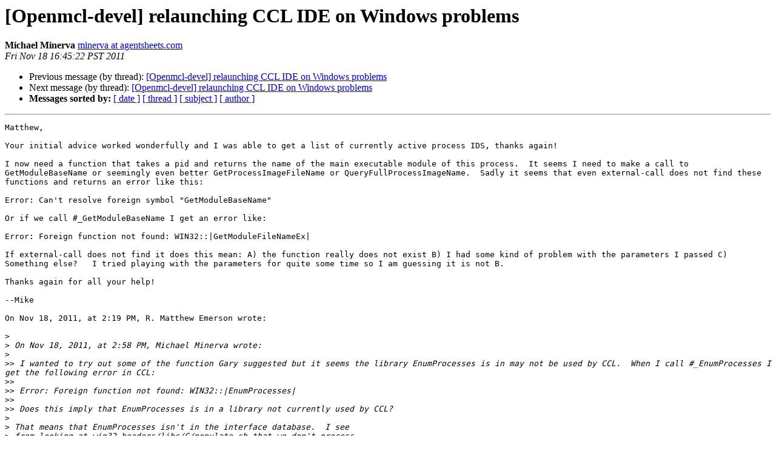

--- FILE ---
content_type: text/html
request_url: https://lists.clozure.com/pipermail/openmcl-devel/2011-November/008931.html
body_size: 4866
content:
<!DOCTYPE HTML PUBLIC "-//W3C//DTD HTML 4.01 Transitional//EN">
<HTML>
 <HEAD>
   <TITLE> [Openmcl-devel] relaunching CCL IDE on Windows problems
   </TITLE>
   <LINK REL="Index" HREF="index.html" >
   <LINK REL="made" HREF="mailto:openmcl-devel%40clozure.com?Subject=Re%3A%20%5BOpenmcl-devel%5D%20relaunching%20CCL%20IDE%20on%20Windows%20problems&In-Reply-To=%3C7188543F-6192-457E-9CCF-2D83416A9179%40agentsheets.com%3E">
   <META NAME="robots" CONTENT="index,nofollow">
   <style type="text/css">
       pre {
           white-space: pre-wrap;       /* css-2.1, curent FF, Opera, Safari */
           }
   </style>
   <META http-equiv="Content-Type" content="text/html; charset=us-ascii">
   <LINK REL="Previous"  HREF="008930.html">
   <LINK REL="Next"  HREF="008932.html">
 </HEAD>
 <BODY BGCOLOR="#ffffff">
   <H1>[Openmcl-devel] relaunching CCL IDE on Windows problems</H1>
    <B>Michael Minerva</B> 
    <A HREF="mailto:openmcl-devel%40clozure.com?Subject=Re%3A%20%5BOpenmcl-devel%5D%20relaunching%20CCL%20IDE%20on%20Windows%20problems&In-Reply-To=%3C7188543F-6192-457E-9CCF-2D83416A9179%40agentsheets.com%3E"
       TITLE="[Openmcl-devel] relaunching CCL IDE on Windows problems">minerva at agentsheets.com
       </A><BR>
    <I>Fri Nov 18 16:45:22 PST 2011</I>
    <P><UL>
        <LI>Previous message (by thread): <A HREF="008930.html">[Openmcl-devel] relaunching CCL IDE on Windows problems
</A></li>
        <LI>Next message (by thread): <A HREF="008932.html">[Openmcl-devel] relaunching CCL IDE on Windows problems
</A></li>
         <LI> <B>Messages sorted by:</B> 
              <a href="date.html#8931">[ date ]</a>
              <a href="thread.html#8931">[ thread ]</a>
              <a href="subject.html#8931">[ subject ]</a>
              <a href="author.html#8931">[ author ]</a>
         </LI>
       </UL>
    <HR>  
<!--beginarticle-->
<PRE>Matthew,

Your initial advice worked wonderfully and I was able to get a list of currently active process IDS, thanks again!

I now need a function that takes a pid and returns the name of the main executable module of this process.  It seems I need to make a call to GetModuleBaseName or seemingly even better GetProcessImageFileName or QueryFullProcessImageName.  Sadly it seems that even external-call does not find these functions and returns an error like this:

Error: Can't resolve foreign symbol &quot;GetModuleBaseName&quot;

Or if we call #_GetModuleBaseName I get an error like:

Error: Foreign function not found: WIN32::|GetModuleFileNameEx|

If external-call does not find it does this mean: A) the function really does not exist B) I had some kind of problem with the parameters I passed C) Something else?   I tried playing with the parameters for quite some time so I am guessing it is not B.  

Thanks again for all your help!

--Mike

On Nov 18, 2011, at 2:19 PM, R. Matthew Emerson wrote:

&gt;<i> 
</I>&gt;<i> On Nov 18, 2011, at 2:58 PM, Michael Minerva wrote:
</I>&gt;<i> 
</I>&gt;&gt;<i> I wanted to try out some of the function Gary suggested but it seems the library EnumProcesses is in may not be used by CCL.  When I call #_EnumProcesses I get the following error in CCL:
</I>&gt;&gt;<i> 
</I>&gt;&gt;<i> Error: Foreign function not found: WIN32::|EnumProcesses|
</I>&gt;&gt;<i> 
</I>&gt;&gt;<i> Does this imply that EnumProcesses is in a library not currently used by CCL?
</I>&gt;<i> 
</I>&gt;<i> That means that EnumProcesses isn't in the interface database.  I see
</I>&gt;<i> from looking at win32-headers/libc/C/populate.sh that we don't process
</I>&gt;<i> psapi.h.
</I>&gt;<i> 
</I>&gt;<i> You can use external-call instead.  Something like (untested)
</I>&gt;<i> 
</I>&gt;<i> (external-call &quot;EnumProcesses&quot; :address pProcessIds :int cb :address pBytesReturned :&lt;BOOL&gt;)
</I>&gt;<i> 
</I>&gt;<i> 
</I>
-------------- next part --------------
An HTML attachment was scrubbed...
URL: &lt;<A HREF="https://lists.clozure.com/pipermail/openmcl-devel/attachments/20111118/571fc935/attachment.htm">https://lists.clozure.com/pipermail/openmcl-devel/attachments/20111118/571fc935/attachment.htm</A>&gt;
</PRE>

<!--endarticle-->
    <HR>
    <P><UL>
        <!--threads-->
	<LI>Previous message (by thread): <A HREF="008930.html">[Openmcl-devel] relaunching CCL IDE on Windows problems
</A></li>
	<LI>Next message (by thread): <A HREF="008932.html">[Openmcl-devel] relaunching CCL IDE on Windows problems
</A></li>
         <LI> <B>Messages sorted by:</B> 
              <a href="date.html#8931">[ date ]</a>
              <a href="thread.html#8931">[ thread ]</a>
              <a href="subject.html#8931">[ subject ]</a>
              <a href="author.html#8931">[ author ]</a>
         </LI>
       </UL>

<hr>
<a href="http://lists.clozure.com/mailman/listinfo/openmcl-devel">More information about the Openmcl-devel
mailing list</a><br>
</body></html>
